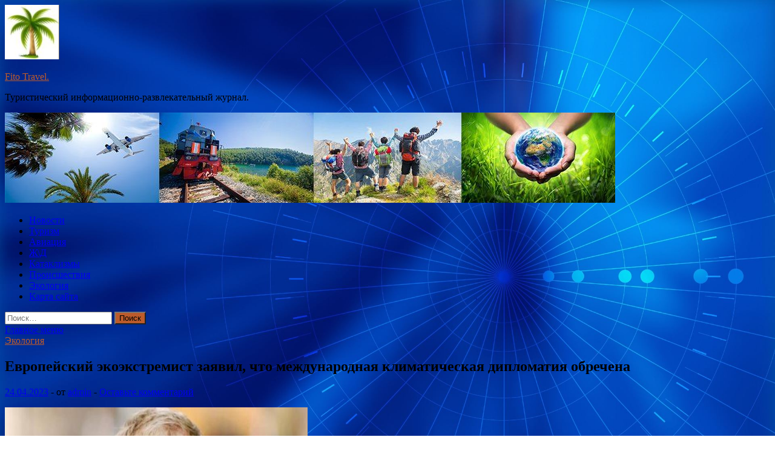

--- FILE ---
content_type: text/html; charset=UTF-8
request_url: https://fitomylo.ru/ekologiya/evropeiskii-ekoekstremist-zaiavil-chto-mejdynarodnaia-klimaticheskaia-diplomatiia-obrechena.html
body_size: 70635
content:
<!DOCTYPE html>
<html lang="ru-RU">
<head>
<meta charset="UTF-8">
<meta name="viewport" content="width=device-width, initial-scale=1">
<link rel="profile" href="http://gmpg.org/xfn/11">

<title>Европейский экоэкстремист заявил, что международная климатическая дипломатия обречена &#8212; Fito Travel.</title>
<meta name='robots' content='max-image-preview:large' />
<link rel='dns-prefetch' href='//fonts.googleapis.com' />
<link rel="alternate" title="oEmbed (JSON)" type="application/json+oembed" href="https://fitomylo.ru/wp-json/oembed/1.0/embed?url=https%3A%2F%2Ffitomylo.ru%2Fekologiya%2Fevropeiskii-ekoekstremist-zaiavil-chto-mejdynarodnaia-klimaticheskaia-diplomatiia-obrechena.html" />
<link rel="alternate" title="oEmbed (XML)" type="text/xml+oembed" href="https://fitomylo.ru/wp-json/oembed/1.0/embed?url=https%3A%2F%2Ffitomylo.ru%2Fekologiya%2Fevropeiskii-ekoekstremist-zaiavil-chto-mejdynarodnaia-klimaticheskaia-diplomatiia-obrechena.html&#038;format=xml" />
<style id='wp-img-auto-sizes-contain-inline-css' type='text/css'>
img:is([sizes=auto i],[sizes^="auto," i]){contain-intrinsic-size:3000px 1500px}
/*# sourceURL=wp-img-auto-sizes-contain-inline-css */
</style>
<style id='wp-block-library-inline-css' type='text/css'>
:root{--wp-block-synced-color:#7a00df;--wp-block-synced-color--rgb:122,0,223;--wp-bound-block-color:var(--wp-block-synced-color);--wp-editor-canvas-background:#ddd;--wp-admin-theme-color:#007cba;--wp-admin-theme-color--rgb:0,124,186;--wp-admin-theme-color-darker-10:#006ba1;--wp-admin-theme-color-darker-10--rgb:0,107,160.5;--wp-admin-theme-color-darker-20:#005a87;--wp-admin-theme-color-darker-20--rgb:0,90,135;--wp-admin-border-width-focus:2px}@media (min-resolution:192dpi){:root{--wp-admin-border-width-focus:1.5px}}.wp-element-button{cursor:pointer}:root .has-very-light-gray-background-color{background-color:#eee}:root .has-very-dark-gray-background-color{background-color:#313131}:root .has-very-light-gray-color{color:#eee}:root .has-very-dark-gray-color{color:#313131}:root .has-vivid-green-cyan-to-vivid-cyan-blue-gradient-background{background:linear-gradient(135deg,#00d084,#0693e3)}:root .has-purple-crush-gradient-background{background:linear-gradient(135deg,#34e2e4,#4721fb 50%,#ab1dfe)}:root .has-hazy-dawn-gradient-background{background:linear-gradient(135deg,#faaca8,#dad0ec)}:root .has-subdued-olive-gradient-background{background:linear-gradient(135deg,#fafae1,#67a671)}:root .has-atomic-cream-gradient-background{background:linear-gradient(135deg,#fdd79a,#004a59)}:root .has-nightshade-gradient-background{background:linear-gradient(135deg,#330968,#31cdcf)}:root .has-midnight-gradient-background{background:linear-gradient(135deg,#020381,#2874fc)}:root{--wp--preset--font-size--normal:16px;--wp--preset--font-size--huge:42px}.has-regular-font-size{font-size:1em}.has-larger-font-size{font-size:2.625em}.has-normal-font-size{font-size:var(--wp--preset--font-size--normal)}.has-huge-font-size{font-size:var(--wp--preset--font-size--huge)}.has-text-align-center{text-align:center}.has-text-align-left{text-align:left}.has-text-align-right{text-align:right}.has-fit-text{white-space:nowrap!important}#end-resizable-editor-section{display:none}.aligncenter{clear:both}.items-justified-left{justify-content:flex-start}.items-justified-center{justify-content:center}.items-justified-right{justify-content:flex-end}.items-justified-space-between{justify-content:space-between}.screen-reader-text{border:0;clip-path:inset(50%);height:1px;margin:-1px;overflow:hidden;padding:0;position:absolute;width:1px;word-wrap:normal!important}.screen-reader-text:focus{background-color:#ddd;clip-path:none;color:#444;display:block;font-size:1em;height:auto;left:5px;line-height:normal;padding:15px 23px 14px;text-decoration:none;top:5px;width:auto;z-index:100000}html :where(.has-border-color){border-style:solid}html :where([style*=border-top-color]){border-top-style:solid}html :where([style*=border-right-color]){border-right-style:solid}html :where([style*=border-bottom-color]){border-bottom-style:solid}html :where([style*=border-left-color]){border-left-style:solid}html :where([style*=border-width]){border-style:solid}html :where([style*=border-top-width]){border-top-style:solid}html :where([style*=border-right-width]){border-right-style:solid}html :where([style*=border-bottom-width]){border-bottom-style:solid}html :where([style*=border-left-width]){border-left-style:solid}html :where(img[class*=wp-image-]){height:auto;max-width:100%}:where(figure){margin:0 0 1em}html :where(.is-position-sticky){--wp-admin--admin-bar--position-offset:var(--wp-admin--admin-bar--height,0px)}@media screen and (max-width:600px){html :where(.is-position-sticky){--wp-admin--admin-bar--position-offset:0px}}

/*# sourceURL=wp-block-library-inline-css */
</style><style id='global-styles-inline-css' type='text/css'>
:root{--wp--preset--aspect-ratio--square: 1;--wp--preset--aspect-ratio--4-3: 4/3;--wp--preset--aspect-ratio--3-4: 3/4;--wp--preset--aspect-ratio--3-2: 3/2;--wp--preset--aspect-ratio--2-3: 2/3;--wp--preset--aspect-ratio--16-9: 16/9;--wp--preset--aspect-ratio--9-16: 9/16;--wp--preset--color--black: #000000;--wp--preset--color--cyan-bluish-gray: #abb8c3;--wp--preset--color--white: #ffffff;--wp--preset--color--pale-pink: #f78da7;--wp--preset--color--vivid-red: #cf2e2e;--wp--preset--color--luminous-vivid-orange: #ff6900;--wp--preset--color--luminous-vivid-amber: #fcb900;--wp--preset--color--light-green-cyan: #7bdcb5;--wp--preset--color--vivid-green-cyan: #00d084;--wp--preset--color--pale-cyan-blue: #8ed1fc;--wp--preset--color--vivid-cyan-blue: #0693e3;--wp--preset--color--vivid-purple: #9b51e0;--wp--preset--gradient--vivid-cyan-blue-to-vivid-purple: linear-gradient(135deg,rgb(6,147,227) 0%,rgb(155,81,224) 100%);--wp--preset--gradient--light-green-cyan-to-vivid-green-cyan: linear-gradient(135deg,rgb(122,220,180) 0%,rgb(0,208,130) 100%);--wp--preset--gradient--luminous-vivid-amber-to-luminous-vivid-orange: linear-gradient(135deg,rgb(252,185,0) 0%,rgb(255,105,0) 100%);--wp--preset--gradient--luminous-vivid-orange-to-vivid-red: linear-gradient(135deg,rgb(255,105,0) 0%,rgb(207,46,46) 100%);--wp--preset--gradient--very-light-gray-to-cyan-bluish-gray: linear-gradient(135deg,rgb(238,238,238) 0%,rgb(169,184,195) 100%);--wp--preset--gradient--cool-to-warm-spectrum: linear-gradient(135deg,rgb(74,234,220) 0%,rgb(151,120,209) 20%,rgb(207,42,186) 40%,rgb(238,44,130) 60%,rgb(251,105,98) 80%,rgb(254,248,76) 100%);--wp--preset--gradient--blush-light-purple: linear-gradient(135deg,rgb(255,206,236) 0%,rgb(152,150,240) 100%);--wp--preset--gradient--blush-bordeaux: linear-gradient(135deg,rgb(254,205,165) 0%,rgb(254,45,45) 50%,rgb(107,0,62) 100%);--wp--preset--gradient--luminous-dusk: linear-gradient(135deg,rgb(255,203,112) 0%,rgb(199,81,192) 50%,rgb(65,88,208) 100%);--wp--preset--gradient--pale-ocean: linear-gradient(135deg,rgb(255,245,203) 0%,rgb(182,227,212) 50%,rgb(51,167,181) 100%);--wp--preset--gradient--electric-grass: linear-gradient(135deg,rgb(202,248,128) 0%,rgb(113,206,126) 100%);--wp--preset--gradient--midnight: linear-gradient(135deg,rgb(2,3,129) 0%,rgb(40,116,252) 100%);--wp--preset--font-size--small: 13px;--wp--preset--font-size--medium: 20px;--wp--preset--font-size--large: 36px;--wp--preset--font-size--x-large: 42px;--wp--preset--spacing--20: 0.44rem;--wp--preset--spacing--30: 0.67rem;--wp--preset--spacing--40: 1rem;--wp--preset--spacing--50: 1.5rem;--wp--preset--spacing--60: 2.25rem;--wp--preset--spacing--70: 3.38rem;--wp--preset--spacing--80: 5.06rem;--wp--preset--shadow--natural: 6px 6px 9px rgba(0, 0, 0, 0.2);--wp--preset--shadow--deep: 12px 12px 50px rgba(0, 0, 0, 0.4);--wp--preset--shadow--sharp: 6px 6px 0px rgba(0, 0, 0, 0.2);--wp--preset--shadow--outlined: 6px 6px 0px -3px rgb(255, 255, 255), 6px 6px rgb(0, 0, 0);--wp--preset--shadow--crisp: 6px 6px 0px rgb(0, 0, 0);}:where(.is-layout-flex){gap: 0.5em;}:where(.is-layout-grid){gap: 0.5em;}body .is-layout-flex{display: flex;}.is-layout-flex{flex-wrap: wrap;align-items: center;}.is-layout-flex > :is(*, div){margin: 0;}body .is-layout-grid{display: grid;}.is-layout-grid > :is(*, div){margin: 0;}:where(.wp-block-columns.is-layout-flex){gap: 2em;}:where(.wp-block-columns.is-layout-grid){gap: 2em;}:where(.wp-block-post-template.is-layout-flex){gap: 1.25em;}:where(.wp-block-post-template.is-layout-grid){gap: 1.25em;}.has-black-color{color: var(--wp--preset--color--black) !important;}.has-cyan-bluish-gray-color{color: var(--wp--preset--color--cyan-bluish-gray) !important;}.has-white-color{color: var(--wp--preset--color--white) !important;}.has-pale-pink-color{color: var(--wp--preset--color--pale-pink) !important;}.has-vivid-red-color{color: var(--wp--preset--color--vivid-red) !important;}.has-luminous-vivid-orange-color{color: var(--wp--preset--color--luminous-vivid-orange) !important;}.has-luminous-vivid-amber-color{color: var(--wp--preset--color--luminous-vivid-amber) !important;}.has-light-green-cyan-color{color: var(--wp--preset--color--light-green-cyan) !important;}.has-vivid-green-cyan-color{color: var(--wp--preset--color--vivid-green-cyan) !important;}.has-pale-cyan-blue-color{color: var(--wp--preset--color--pale-cyan-blue) !important;}.has-vivid-cyan-blue-color{color: var(--wp--preset--color--vivid-cyan-blue) !important;}.has-vivid-purple-color{color: var(--wp--preset--color--vivid-purple) !important;}.has-black-background-color{background-color: var(--wp--preset--color--black) !important;}.has-cyan-bluish-gray-background-color{background-color: var(--wp--preset--color--cyan-bluish-gray) !important;}.has-white-background-color{background-color: var(--wp--preset--color--white) !important;}.has-pale-pink-background-color{background-color: var(--wp--preset--color--pale-pink) !important;}.has-vivid-red-background-color{background-color: var(--wp--preset--color--vivid-red) !important;}.has-luminous-vivid-orange-background-color{background-color: var(--wp--preset--color--luminous-vivid-orange) !important;}.has-luminous-vivid-amber-background-color{background-color: var(--wp--preset--color--luminous-vivid-amber) !important;}.has-light-green-cyan-background-color{background-color: var(--wp--preset--color--light-green-cyan) !important;}.has-vivid-green-cyan-background-color{background-color: var(--wp--preset--color--vivid-green-cyan) !important;}.has-pale-cyan-blue-background-color{background-color: var(--wp--preset--color--pale-cyan-blue) !important;}.has-vivid-cyan-blue-background-color{background-color: var(--wp--preset--color--vivid-cyan-blue) !important;}.has-vivid-purple-background-color{background-color: var(--wp--preset--color--vivid-purple) !important;}.has-black-border-color{border-color: var(--wp--preset--color--black) !important;}.has-cyan-bluish-gray-border-color{border-color: var(--wp--preset--color--cyan-bluish-gray) !important;}.has-white-border-color{border-color: var(--wp--preset--color--white) !important;}.has-pale-pink-border-color{border-color: var(--wp--preset--color--pale-pink) !important;}.has-vivid-red-border-color{border-color: var(--wp--preset--color--vivid-red) !important;}.has-luminous-vivid-orange-border-color{border-color: var(--wp--preset--color--luminous-vivid-orange) !important;}.has-luminous-vivid-amber-border-color{border-color: var(--wp--preset--color--luminous-vivid-amber) !important;}.has-light-green-cyan-border-color{border-color: var(--wp--preset--color--light-green-cyan) !important;}.has-vivid-green-cyan-border-color{border-color: var(--wp--preset--color--vivid-green-cyan) !important;}.has-pale-cyan-blue-border-color{border-color: var(--wp--preset--color--pale-cyan-blue) !important;}.has-vivid-cyan-blue-border-color{border-color: var(--wp--preset--color--vivid-cyan-blue) !important;}.has-vivid-purple-border-color{border-color: var(--wp--preset--color--vivid-purple) !important;}.has-vivid-cyan-blue-to-vivid-purple-gradient-background{background: var(--wp--preset--gradient--vivid-cyan-blue-to-vivid-purple) !important;}.has-light-green-cyan-to-vivid-green-cyan-gradient-background{background: var(--wp--preset--gradient--light-green-cyan-to-vivid-green-cyan) !important;}.has-luminous-vivid-amber-to-luminous-vivid-orange-gradient-background{background: var(--wp--preset--gradient--luminous-vivid-amber-to-luminous-vivid-orange) !important;}.has-luminous-vivid-orange-to-vivid-red-gradient-background{background: var(--wp--preset--gradient--luminous-vivid-orange-to-vivid-red) !important;}.has-very-light-gray-to-cyan-bluish-gray-gradient-background{background: var(--wp--preset--gradient--very-light-gray-to-cyan-bluish-gray) !important;}.has-cool-to-warm-spectrum-gradient-background{background: var(--wp--preset--gradient--cool-to-warm-spectrum) !important;}.has-blush-light-purple-gradient-background{background: var(--wp--preset--gradient--blush-light-purple) !important;}.has-blush-bordeaux-gradient-background{background: var(--wp--preset--gradient--blush-bordeaux) !important;}.has-luminous-dusk-gradient-background{background: var(--wp--preset--gradient--luminous-dusk) !important;}.has-pale-ocean-gradient-background{background: var(--wp--preset--gradient--pale-ocean) !important;}.has-electric-grass-gradient-background{background: var(--wp--preset--gradient--electric-grass) !important;}.has-midnight-gradient-background{background: var(--wp--preset--gradient--midnight) !important;}.has-small-font-size{font-size: var(--wp--preset--font-size--small) !important;}.has-medium-font-size{font-size: var(--wp--preset--font-size--medium) !important;}.has-large-font-size{font-size: var(--wp--preset--font-size--large) !important;}.has-x-large-font-size{font-size: var(--wp--preset--font-size--x-large) !important;}
/*# sourceURL=global-styles-inline-css */
</style>

<style id='classic-theme-styles-inline-css' type='text/css'>
/*! This file is auto-generated */
.wp-block-button__link{color:#fff;background-color:#32373c;border-radius:9999px;box-shadow:none;text-decoration:none;padding:calc(.667em + 2px) calc(1.333em + 2px);font-size:1.125em}.wp-block-file__button{background:#32373c;color:#fff;text-decoration:none}
/*# sourceURL=/wp-includes/css/classic-themes.min.css */
</style>
<link rel='stylesheet' id='hitmag-style-css' href='https://fitomylo.ru/wp-content/themes/hitmag/style.css' type='text/css' media='all' />
<link rel='stylesheet' id='jquery-flexslider-css' href='https://fitomylo.ru/wp-content/themes/hitmag/css/flexslider.css' type='text/css' media='screen' />
<link rel='stylesheet' id='jquery-magnific-popup-css' href='https://fitomylo.ru/wp-content/themes/hitmag/css/magnific-popup.css' type='text/css' media='all' />
<script type="text/javascript" src="https://fitomylo.ru/wp-includes/js/jquery/jquery.min.js" id="jquery-core-js"></script>
<script type="text/javascript" src="https://fitomylo.ru/wp-includes/js/jquery/jquery-migrate.min.js" id="jquery-migrate-js"></script>
<script type="text/javascript" id="wp-disable-css-lazy-load-js-extra">
/* <![CDATA[ */
var WpDisableAsyncLinks = {"wp-disable-font-awesome":"https://fitomylo.ru/wp-content/themes/hitmag/css/font-awesome.min.css","wp-disable-google-fonts":"//fonts.googleapis.com/css?family=Ubuntu:400,500,700|Lato:400,700,400italic,700italic|Open%20Sans:400,400italic,700&subset=latin,latin-ext"};
//# sourceURL=wp-disable-css-lazy-load-js-extra
/* ]]> */
</script>
<script type="text/javascript" src="https://fitomylo.ru/wp-content/plugins/wp-disable/js/css-lazy-load.min.js" id="wp-disable-css-lazy-load-js"></script>
<link rel="canonical" href="https://fitomylo.ru/ekologiya/evropeiskii-ekoekstremist-zaiavil-chto-mejdynarodnaia-klimaticheskaia-diplomatiia-obrechena.html" />
		<style type="text/css">
			
			button,
			input[type="button"],
			input[type="reset"],
			input[type="submit"] {
				background: #BC5B2B;
			}

            .th-readmore {
                background: #BC5B2B;
            }           

            a:hover {
                color: #BC5B2B;
            } 

            .main-navigation a:hover {
                background-color: #BC5B2B;
            }

            .main-navigation .current_page_item > a,
            .main-navigation .current-menu-item > a,
            .main-navigation .current_page_ancestor > a,
            .main-navigation .current-menu-ancestor > a {
                background-color: #BC5B2B;
            }

            .post-navigation .post-title:hover {
                color: #BC5B2B;
            }

            .top-navigation a:hover {
                color: #BC5B2B;
            }

            .top-navigation ul ul a:hover {
                background: #BC5B2B;
            }

            #top-nav-button:hover {
                color: #BC5B2B;
            }

            .responsive-mainnav li a:hover,
            .responsive-topnav li a:hover {
                background: #BC5B2B;
            }

            #hm-search-form .search-form .search-submit {
                background-color: #BC5B2B;
            }

            .nav-links .current {
                background: #BC5B2B;
            }

            .widget-title {
                border-bottom: 2px solid #BC5B2B;
            }

            .footer-widget-title {
                border-bottom: 2px solid #BC5B2B;
            }

            .widget-area a:hover {
                color: #BC5B2B;
            }

            .footer-widget-area a:hover {
                color: #BC5B2B;
            }

            .site-info a:hover {
                color: #BC5B2B;
            }

            .search-form .search-submit {
                background: #BC5B2B;
            }

            .hmb-entry-title a:hover {
                color: #BC5B2B;
            }

            .hmb-entry-meta a:hover,
            .hms-meta a:hover {
                color: #BC5B2B;
            }

            .hms-title a:hover {
                color: #BC5B2B;
            }

            .hmw-grid-post .post-title a:hover {
                color: #BC5B2B;
            }

            .footer-widget-area .hmw-grid-post .post-title a:hover,
            .footer-widget-area .hmb-entry-title a:hover,
            .footer-widget-area .hms-title a:hover {
                color: #BC5B2B;
            }

            .hm-tabs-wdt .ui-state-active {
                border-bottom: 2px solid #BC5B2B;
            }

            a.hm-viewall {
                background: #BC5B2B;
            }

            #hitmag-tags a,
            .widget_tag_cloud .tagcloud a {
                background: #BC5B2B;
            }

            .site-title a {
                color: #BC5B2B;
            }

            .hitmag-post .entry-title a:hover {
                color: #BC5B2B;
            }

            .hitmag-post .entry-meta a:hover {
                color: #BC5B2B;
            }

            .cat-links a {
                color: #BC5B2B;
            }

            .hitmag-single .entry-meta a:hover {
                color: #BC5B2B;
            }

            .hitmag-single .author a:hover {
                color: #BC5B2B;
            }

            .hm-author-content .author-posts-link {
                color: #BC5B2B;
            }

            .hm-tags-links a:hover {
                background: #BC5B2B;
            }

            .hm-tagged {
                background: #BC5B2B;
            }

            .hm-edit-link a.post-edit-link {
                background: #BC5B2B;
            }

            .arc-page-title {
                border-bottom: 2px solid #BC5B2B;
            }

            .srch-page-title {
                border-bottom: 2px solid #BC5B2B;
            }

            .hm-slider-details .cat-links {
                background: #BC5B2B;
            }

            .hm-rel-post .post-title a:hover {
                color: #BC5B2B;
            }

            .comment-author a {
                color: #BC5B2B;
            }

            .comment-metadata a:hover,
            .comment-metadata a:focus,
            .pingback .comment-edit-link:hover,
            .pingback .comment-edit-link:focus {
                color: #BC5B2B;
            }

            .comment-reply-link:hover,
            .comment-reply-link:focus {
                background: #BC5B2B;
            }

            .required {
                color: #BC5B2B;
            }

            .comment-reply-title small a:before {
                color: #BC5B2B;
            }		</style>
	<link rel="pingback" href="https://fitomylo.ru/xmlrpc.php">
<meta name="description" content="                      Фото: из открытых источников                                         Автор книги &#8220;Как взорвать трубопровод">
<style type="text/css" id="custom-background-css">
body.custom-background { background-image: url("https://fitomylo.ru/wp-content/uploads/2023/04/sinyaya.jpg"); background-position: left top; background-size: cover; background-repeat: no-repeat; background-attachment: fixed; }
</style>
	<link rel="icon" href="https://fitomylo.ru/wp-content/uploads/2023/04/turizm2-e1681927599207.jpg" sizes="32x32" />
<link rel="icon" href="https://fitomylo.ru/wp-content/uploads/2023/04/turizm2-e1681927599207.jpg" sizes="192x192" />
<link rel="apple-touch-icon" href="https://fitomylo.ru/wp-content/uploads/2023/04/turizm2-e1681927599207.jpg" />
<meta name="msapplication-TileImage" content="https://fitomylo.ru/wp-content/uploads/2023/04/turizm2-e1681927599207.jpg" />
<link rel="alternate" type="application/rss+xml" title="RSS" href="https://fitomylo.ru/rsslatest.xml" /></head>

<body class="wp-singular post-template-default single single-post postid-649 single-format-standard custom-background wp-custom-logo wp-theme-hitmag th-right-sidebar">

<div id="page" class="site hitmag-wrapper">
	<a class="skip-link screen-reader-text" href="#content">Перейти к содержимому</a>

	<header id="masthead" class="site-header" role="banner">
		
		
		<div class="header-main-area">
			<div class="hm-container">
			<div class="site-branding">
				<div class="site-branding-content">
					<div class="hm-logo">
						<a href="https://fitomylo.ru/" class="custom-logo-link" rel="home"><img width="90" height="90" src="https://fitomylo.ru/wp-content/uploads/2023/04/turizm2-e1681927599207.jpg" class="custom-logo" alt="Fito Travel." decoding="async" /></a>					</div><!-- .hm-logo -->

					<div class="hm-site-title">
													<p class="site-title"><a href="https://fitomylo.ru/" rel="home">Fito Travel.</a></p>
													<p class="site-description">Туристический информационно-развлекательный журнал.</p>
											</div><!-- .hm-site-title -->
				</div><!-- .site-branding-content -->
			</div><!-- .site-branding -->

						</div><!-- .hm-container -->
		</div><!-- .header-main-area -->

		<div class="hm-header-image"><img src="https://fitomylo.ru/wp-content/uploads/2023/04/fito_travel_croped.jpg" height="149" width="1008" alt="" /></div>
		<div class="hm-nav-container">
			<nav id="site-navigation" class="main-navigation" role="navigation">
				<div class="hm-container">
				<div class="menu-glavnoe-menyu-container"><ul id="primary-menu" class="menu"><li id="menu-item-76" class="menu-item menu-item-type-taxonomy menu-item-object-category menu-item-76"><a href="https://fitomylo.ru/category/novosti">Новости</a></li>
<li id="menu-item-75" class="menu-item menu-item-type-taxonomy menu-item-object-category menu-item-75"><a href="https://fitomylo.ru/category/turizm">Туризм</a></li>
<li id="menu-item-71" class="menu-item menu-item-type-taxonomy menu-item-object-category menu-item-71"><a href="https://fitomylo.ru/category/aviaciya">Авиация</a></li>
<li id="menu-item-77" class="menu-item menu-item-type-taxonomy menu-item-object-category menu-item-77"><a href="https://fitomylo.ru/category/zhd">Ж\Д</a></li>
<li id="menu-item-72" class="menu-item menu-item-type-taxonomy menu-item-object-category menu-item-72"><a href="https://fitomylo.ru/category/kataklizmy">Катаклизмы</a></li>
<li id="menu-item-73" class="menu-item menu-item-type-taxonomy menu-item-object-category menu-item-73"><a href="https://fitomylo.ru/category/proisshestviya">Происшествия</a></li>
<li id="menu-item-74" class="menu-item menu-item-type-taxonomy menu-item-object-category current-post-ancestor current-menu-parent current-post-parent menu-item-74"><a href="https://fitomylo.ru/category/ekologiya">Экология</a></li>
<li id="menu-item-78" class="menu-item menu-item-type-post_type menu-item-object-page menu-item-78"><a href="https://fitomylo.ru/karta-sajta">Карта сайта</a></li>
</ul></div>
									<div class="hm-search-button-icon"></div>
					<div class="hm-search-box-container">
						<div class="hm-search-box">
							<form role="search" method="get" class="search-form" action="https://fitomylo.ru/">
				<label>
					<span class="screen-reader-text">Найти:</span>
					<input type="search" class="search-field" placeholder="Поиск&hellip;" value="" name="s" />
				</label>
				<input type="submit" class="search-submit" value="Поиск" />
			</form>						</div><!-- th-search-box -->
					</div><!-- .th-search-box-container -->
								</div><!-- .hm-container -->
			</nav><!-- #site-navigation -->
			<a href="#" class="navbutton" id="main-nav-button">Главное меню</a>
			<div class="responsive-mainnav"></div>
		</div><!-- .hm-nav-container -->

		
	</header><!-- #masthead -->

	<div id="content" class="site-content">
		<div class="hm-container">

	<div id="primary" class="content-area">
		<main id="main" class="site-main" role="main">

		
<article id="post-649" class="hitmag-single post-649 post type-post status-publish format-standard has-post-thumbnail hentry category-ekologiya tag-andreas-malm tag-izmeneniya-klimata tag-kniga-kak-vzorvat-truboprovod tag-ekoestremizm">
	<header class="entry-header">
		<div class="cat-links"><a href="https://fitomylo.ru/category/ekologiya" rel="category tag">Экология</a></div><h1 class="entry-title">Европейский экоэкстремист заявил, что международная климатическая дипломатия обречена</h1>		<div class="entry-meta">
			<span class="posted-on"><a href="https://fitomylo.ru/ekologiya/evropeiskii-ekoekstremist-zaiavil-chto-mejdynarodnaia-klimaticheskaia-diplomatiia-obrechena.html" rel="bookmark"><time class="entry-date published updated" datetime="2023-04-24T18:10:04+03:00">24.04.2023</time></a></span><span class="meta-sep"> - </span><span class="byline"> от <span class="author vcard"><a class="url fn n" href="https://fitomylo.ru/author/admin">admin</a></span></span><span class="meta-sep"> - </span><span class="comments-link"><a href="https://fitomylo.ru/ekologiya/evropeiskii-ekoekstremist-zaiavil-chto-mejdynarodnaia-klimaticheskaia-diplomatiia-obrechena.html#respond">Оставьте комментарий</a></span>		</div><!-- .entry-meta -->
		
	</header><!-- .entry-header -->
	
	

	<div class="entry-content">
		</p>
<p><img fetchpriority="high" decoding="async" alt="
						Европейский экоэкстремист заявил, что международная климатическая дипломатия обречена" src="/wp-content/uploads/2023/04/22dd8edad1cfdf3ad3aa51885223c61e.jpg" class="aligncenter" width="500" height="400"/> </p>
<p>						  													Фото: из открытых источников  							  											  			  						  				</p>
<p style="text-align: justify;">Автор книги &#8220;Как взорвать трубопровод&#8221;, адъюнкт-профессор экологии человека в Университете Лунда Андреас Мальм заявил, что международная климатическая дипломатия обречена. Мальм сделал это заявление, когда вышла экранизация его радикальной книги об охране окружающей среды. Он сказал, что у него нет надежды на то, что элиты предпримут срочные действия, необходимые для предотвращения катастрофического изменения климата. По словам активиста, климатические саммиты стали окончательным доказательством этого. Он заявил, что, хотя на этих саммитах было больше намерений, они превратились в своего рода ежегодный театр для притворства, что что-то делается для борьбы с глобальным потеплением.</p>
<p style="text-align: justify;">Опубликованная в начале 2021 года книга &#8220;Как взорвать трубопровод&#8221; вызвала шоковые волны во всем движении за изменение климата. Призыв книги к кампании саботажа инфраструктуры, работающей на ископаемом топливе, вдохновил на экстремистские действия адептов по всей Европе и Северной Америке. За последний год активисты по борьбе с изменением климата провели ночные рейды в разных городах, саботируя трубопроводы и вандализируя здания, связанные с компаниями по добыче ископаемого топлива.</p>
<p style="text-align: justify;">Мальм призывает к разрушительным протестам и массовым митингам в противовес ненасильственному гражданскому неповиновению. Он также утверждает, что если табу на нацеливание на собственность не будет нарушено, &#8220;собственность будет стоить нам земли&#8221;.</p>
<p style="text-align: justify;">Экологический радикал не верит, что начался новый цикл климатической активности, заявляя, что приостановка деятельности климатическго движения во время пандемии COVID-19 была ошибкой. Он заявил, что с тех пор была предпринята попытка восстановить динамику, но это не сработало. Вместо этого движение диверсифицировалось и фрагментировалось, причем разные группы применяли разную тактику. По словам Мальма, любой новый цикл активности должен соответствовать цифрам 2019 года и содержать более радикальный оттенок.</p>
<p> <a href="https://nia.eco/2023/04/24/62708/" rel="nofollow noopener" target="_blank"> nia.eco</a> </p>
	</div><!-- .entry-content -->

	<footer class="entry-footer">
		<span class="hm-tags-links"><span class="hm-tagged">Метки</span><a href="https://fitomylo.ru/tag/andreas-malm" rel="tag">Андреас Мальм</a><a href="https://fitomylo.ru/tag/izmeneniya-klimata" rel="tag">изменения климата</a><a href="https://fitomylo.ru/tag/kniga-kak-vzorvat-truboprovod" rel="tag">книга "Как взорвать трубопровод"</a><a href="https://fitomylo.ru/tag/ekoestremizm" rel="tag">экоэстремизм</a></span>	</footer><!-- .entry-footer -->
</article><!-- #post-## -->

    <div class="hm-related-posts">
    
    <div class="wt-container">
        <h4 class="widget-title">Похожие записи</h4>
    </div>

    <div class="hmrp-container">

        
                <div class="hm-rel-post">
                    <a href="https://fitomylo.ru/ekologiya/sk-rf-proveriaet-podmoskovnyi-kompleks-po-pererabotke-tko.html" rel="bookmark" title="СК РФ проверяет подмосковный комплекс по переработке ТКО">
                        <img width="348" height="215" src="https://fitomylo.ru/wp-content/uploads/2023/05/ed3a8e0594a3ad5df3041403220cb97e-348x215.jpg" class="attachment-hitmag-grid size-hitmag-grid wp-post-image" alt="" decoding="async" />                    </a>
                    <h3 class="post-title">
                        <a href="https://fitomylo.ru/ekologiya/sk-rf-proveriaet-podmoskovnyi-kompleks-po-pererabotke-tko.html" rel="bookmark" title="СК РФ проверяет подмосковный комплекс по переработке ТКО">
                            СК РФ проверяет подмосковный комплекс по переработке ТКО                        </a>
                    </h3>
                    <p class="hms-meta"><time class="entry-date published updated" datetime="2023-05-02T15:10:09+03:00">02.05.2023</time></p>
                </div>
            
            
                <div class="hm-rel-post">
                    <a href="https://fitomylo.ru/ekologiya/ychenye-issledyut-piatna-sbrosa-bcbk-na-dne-ozera-baikal.html" rel="bookmark" title="Ученые исследуют пятна сброса БЦБК на дне озера Байкал">
                        <img width="348" height="215" src="https://fitomylo.ru/wp-content/uploads/2023/05/e4cae1cf6b90d1563675a2d0168c02ab-348x215.jpg" class="attachment-hitmag-grid size-hitmag-grid wp-post-image" alt="" decoding="async" />                    </a>
                    <h3 class="post-title">
                        <a href="https://fitomylo.ru/ekologiya/ychenye-issledyut-piatna-sbrosa-bcbk-na-dne-ozera-baikal.html" rel="bookmark" title="Ученые исследуют пятна сброса БЦБК на дне озера Байкал">
                            Ученые исследуют пятна сброса БЦБК на дне озера Байкал                        </a>
                    </h3>
                    <p class="hms-meta"><time class="entry-date published updated" datetime="2023-05-02T15:10:07+03:00">02.05.2023</time></p>
                </div>
            
            
                <div class="hm-rel-post">
                    <a href="https://fitomylo.ru/ekologiya/ekologicheskie-gryppy-potrebovali-otozvat-licenziu-spacex.html" rel="bookmark" title="Экологические группы потребовали отозвать лицензию SpaceX">
                        <img width="348" height="215" src="https://fitomylo.ru/wp-content/uploads/2023/05/026ae5e519690a4180093d40be85d1ef-348x215.jpg" class="attachment-hitmag-grid size-hitmag-grid wp-post-image" alt="" decoding="async" loading="lazy" />                    </a>
                    <h3 class="post-title">
                        <a href="https://fitomylo.ru/ekologiya/ekologicheskie-gryppy-potrebovali-otozvat-licenziu-spacex.html" rel="bookmark" title="Экологические группы потребовали отозвать лицензию SpaceX">
                            Экологические группы потребовали отозвать лицензию SpaceX                        </a>
                    </h3>
                    <p class="hms-meta"><time class="entry-date published updated" datetime="2023-05-02T15:10:05+03:00">02.05.2023</time></p>
                </div>
            
            
    </div>
    </div>

    
	<nav class="navigation post-navigation" aria-label="Записи">
		<h2 class="screen-reader-text">Навигация по записям</h2>
		<div class="nav-links"><div class="nav-previous"><a href="https://fitomylo.ru/ekologiya/lidery-korennyh-narodov-vyrazili-na-sammite-oon-obespokoennost-po-povody-klimaticheskoi-strategii-zapada.html" rel="prev"><span class="meta-nav" aria-hidden="true">Предыдущая статья</span> <span class="post-title">Лидеры коренных народов выразили на саммите ООН обеспокоенность по поводу климатической стратегии Запада</span></a></div><div class="nav-next"><a href="https://fitomylo.ru/ekologiya/gidrometeorologicheskii-krizis-respybliky-altai-gotoviat-k-borbe-s-navodneniem.html" rel="next"><span class="meta-nav" aria-hidden="true">Следующая статья</span> <span class="post-title">Гидрометеорологический кризис: Республику Алтай готовят к борьбе с наводнением</span></a></div></div>
	</nav><div class="hm-authorbox">

    <div class="hm-author-img">
        <img alt='' src='https://secure.gravatar.com/avatar/5fdb85cac86e45de2473cae2fb150b8501f466c267d3d07ed0727a97153d5b64?s=100&#038;d=mm&#038;r=g' srcset='https://secure.gravatar.com/avatar/5fdb85cac86e45de2473cae2fb150b8501f466c267d3d07ed0727a97153d5b64?s=200&#038;d=mm&#038;r=g 2x' class='avatar avatar-100 photo' height='100' width='100' loading='lazy' decoding='async'/>    </div>

    <div class="hm-author-content">
        <h4 class="author-name">О admin</h4>
        <p class="author-description"></p>
        <a class="author-posts-link" href="https://fitomylo.ru/author/admin" title="admin">
            Посмотреть все записи автора admin &rarr;        </a>
    </div>

</div>
		</main><!-- #main -->
	</div><!-- #primary -->

<p></p>


<aside id="secondary" class="widget-area" role="complementary">
	<section id="search-2" class="widget widget_search"><h4 class="widget-title">Поиск</h4><form role="search" method="get" class="search-form" action="https://fitomylo.ru/">
				<label>
					<span class="screen-reader-text">Найти:</span>
					<input type="search" class="search-field" placeholder="Поиск&hellip;" value="" name="s" />
				</label>
				<input type="submit" class="search-submit" value="Поиск" />
			</form></section><section id="execphp-2" class="widget widget_execphp">			<div class="execphpwidget"></div>
		</section><section id="hitmag_dual_category_posts-2" class="widget widget_hitmag_dual_category_posts">		<!-- Category 1 -->
		<div class="hm-dualc-left">
			
                                                                    
                        <div class="hmbd-post">
                                                            <a href="https://fitomylo.ru/ekologiya/sk-rf-proveriaet-podmoskovnyi-kompleks-po-pererabotke-tko.html" title="СК РФ проверяет подмосковный комплекс по переработке ТКО"><img width="348" height="215" src="https://fitomylo.ru/wp-content/uploads/2023/05/ed3a8e0594a3ad5df3041403220cb97e-348x215.jpg" class="attachment-hitmag-grid size-hitmag-grid wp-post-image" alt="" decoding="async" loading="lazy" /></a>
                            
                            <div class="cat-links"><a href="https://fitomylo.ru/category/ekologiya" rel="category tag">Экология</a></div>
                            <h3 class="hmb-entry-title"><a href="https://fitomylo.ru/ekologiya/sk-rf-proveriaet-podmoskovnyi-kompleks-po-pererabotke-tko.html" rel="bookmark">СК РФ проверяет подмосковный комплекс по переработке ТКО</a></h3>						

                            <div class="hmb-entry-meta">
                                <span class="posted-on"><a href="https://fitomylo.ru/ekologiya/sk-rf-proveriaet-podmoskovnyi-kompleks-po-pererabotke-tko.html" rel="bookmark"><time class="entry-date published updated" datetime="2023-05-02T15:10:09+03:00">02.05.2023</time></a></span><span class="meta-sep"> - </span><span class="byline"> от <span class="author vcard"><a class="url fn n" href="https://fitomylo.ru/author/admin">admin</a></span></span><span class="meta-sep"> - </span><span class="comments-link"><a href="https://fitomylo.ru/ekologiya/sk-rf-proveriaet-podmoskovnyi-kompleks-po-pererabotke-tko.html#respond">Оставьте комментарий</a></span>                            </div><!-- .entry-meta -->

                            <div class="hmb-entry-summary"><p>Фото: sledcom.ru СКР начал проверку деятельности комплекса по переработке отходов ООО «МПК Коломенский» («Юг»), находящегося в Коломенском округе. Реакция правоохранительных органов вызвана обращением граждан, которые выразили свое беспокойство по поводу &hellip; </p>
</div>
                        </div><!-- .hmbd-post -->

                                                                                                    <div class="hms-post">
                                                            <div class="hms-thumb">
                                    <a href="https://fitomylo.ru/ekologiya/ychenye-issledyut-piatna-sbrosa-bcbk-na-dne-ozera-baikal.html" rel="bookmark" title="Ученые исследуют пятна сброса БЦБК на дне озера Байкал">	
                                        <img width="135" height="93" src="https://fitomylo.ru/wp-content/uploads/2023/05/e4cae1cf6b90d1563675a2d0168c02ab-135x93.jpg" class="attachment-hitmag-thumbnail size-hitmag-thumbnail wp-post-image" alt="" decoding="async" loading="lazy" />                                    </a>
                                </div>
                                                        <div class="hms-details">
                                <h3 class="hms-title"><a href="https://fitomylo.ru/ekologiya/ychenye-issledyut-piatna-sbrosa-bcbk-na-dne-ozera-baikal.html" rel="bookmark">Ученые исследуют пятна сброса БЦБК на дне озера Байкал</a></h3>                                <p class="hms-meta"><time class="entry-date published updated" datetime="2023-05-02T15:10:07+03:00">02.05.2023</time></p>
                            </div>
                        </div>
                                                                                                    <div class="hms-post">
                                                            <div class="hms-thumb">
                                    <a href="https://fitomylo.ru/ekologiya/ekologicheskie-gryppy-potrebovali-otozvat-licenziu-spacex.html" rel="bookmark" title="Экологические группы потребовали отозвать лицензию SpaceX">	
                                        <img width="135" height="93" src="https://fitomylo.ru/wp-content/uploads/2023/05/026ae5e519690a4180093d40be85d1ef-135x93.jpg" class="attachment-hitmag-thumbnail size-hitmag-thumbnail wp-post-image" alt="" decoding="async" loading="lazy" />                                    </a>
                                </div>
                                                        <div class="hms-details">
                                <h3 class="hms-title"><a href="https://fitomylo.ru/ekologiya/ekologicheskie-gryppy-potrebovali-otozvat-licenziu-spacex.html" rel="bookmark">Экологические группы потребовали отозвать лицензию SpaceX</a></h3>                                <p class="hms-meta"><time class="entry-date published updated" datetime="2023-05-02T15:10:05+03:00">02.05.2023</time></p>
                            </div>
                        </div>
                                                                                                    <div class="hms-post">
                                                            <div class="hms-thumb">
                                    <a href="https://fitomylo.ru/ekologiya/bydyshee-nastypilo-ychenye-pridymali-kak-proizvodit-belok-s-pomoshu-iskysstvennoi-fotosinteza.html" rel="bookmark" title="Будущее наступило: ученые придумали, как производить белок с помощью искусственной фотосинтеза">	
                                        <img width="135" height="93" src="https://fitomylo.ru/wp-content/uploads/2023/05/1874cf3a045d82b296ee5b18537c6a8a-135x93.jpg" class="attachment-hitmag-thumbnail size-hitmag-thumbnail wp-post-image" alt="" decoding="async" loading="lazy" />                                    </a>
                                </div>
                                                        <div class="hms-details">
                                <h3 class="hms-title"><a href="https://fitomylo.ru/ekologiya/bydyshee-nastypilo-ychenye-pridymali-kak-proizvodit-belok-s-pomoshu-iskysstvennoi-fotosinteza.html" rel="bookmark">Будущее наступило: ученые придумали, как производить белок с помощью искусственной фотосинтеза</a></h3>                                <p class="hms-meta"><time class="entry-date published updated" datetime="2023-05-01T18:10:02+03:00">01.05.2023</time></p>
                            </div>
                        </div>
                                                                                                    <div class="hms-post">
                                                            <div class="hms-thumb">
                                    <a href="https://fitomylo.ru/ekologiya/klimaticheskii-krizis-nabiraet-oboroty-ispaniia-i-portygaliia-stradaut-ot-anomalnoi-jary.html" rel="bookmark" title="Климатический кризис набирает обороты: Испания и Португалия страдают от аномальной жары">	
                                        <img width="135" height="93" src="https://fitomylo.ru/wp-content/uploads/2023/05/64966b139d8c8a5e8bfb57cbcf0fe2d5-135x93.jpg" class="attachment-hitmag-thumbnail size-hitmag-thumbnail wp-post-image" alt="" decoding="async" loading="lazy" />                                    </a>
                                </div>
                                                        <div class="hms-details">
                                <h3 class="hms-title"><a href="https://fitomylo.ru/ekologiya/klimaticheskii-krizis-nabiraet-oboroty-ispaniia-i-portygaliia-stradaut-ot-anomalnoi-jary.html" rel="bookmark">Климатический кризис набирает обороты: Испания и Португалия страдают от аномальной жары</a></h3>                                <p class="hms-meta"><time class="entry-date published updated" datetime="2023-05-01T11:10:04+03:00">01.05.2023</time></p>
                            </div>
                        </div>
                                                                                                    <div class="hms-post">
                                                            <div class="hms-thumb">
                                    <a href="https://fitomylo.ru/ekologiya/v-rossii-startyut-molodejnye-arkticheskie-ekspedicii.html" rel="bookmark" title="В России стартуют молодежные арктические экспедиции">	
                                        <img width="135" height="93" src="https://fitomylo.ru/wp-content/uploads/2023/05/5f3831b47b75209bf49465f48dc30cd8-135x93.jpg" class="attachment-hitmag-thumbnail size-hitmag-thumbnail wp-post-image" alt="" decoding="async" loading="lazy" />                                    </a>
                                </div>
                                                        <div class="hms-details">
                                <h3 class="hms-title"><a href="https://fitomylo.ru/ekologiya/v-rossii-startyut-molodejnye-arkticheskie-ekspedicii.html" rel="bookmark">В России стартуют молодежные арктические экспедиции</a></h3>                                <p class="hms-meta"><time class="entry-date published updated" datetime="2023-05-01T04:10:06+03:00">01.05.2023</time></p>
                            </div>
                        </div>
                                                                                    
		</div><!-- .hm-dualc-left -->


		<!-- Category 2 -->

		<div class="hm-dualc-right">
			
							
                            
                    <div class="hmbd-post">
                                                    <a href="https://fitomylo.ru/turizm/tyristy-iz-rossii-reje-poseshaut-phyket-no-vse-eshe-lidiryut.html" title="Туристы из России реже посещают Пхукет, но все еще лидируют"><img width="348" height="215" src="https://fitomylo.ru/wp-content/uploads/2023/05/turisty-iz-rossii-rezhe-poseshhajut-phuket-no-vse-eshhe-lidirujut-4c47af2-348x215.jpg" class="attachment-hitmag-grid size-hitmag-grid wp-post-image" alt="" decoding="async" loading="lazy" /></a>
                        
                        <div class="cat-links"><a href="https://fitomylo.ru/category/turizm" rel="category tag">Туризм</a></div>
                        <h3 class="hmb-entry-title"><a href="https://fitomylo.ru/turizm/tyristy-iz-rossii-reje-poseshaut-phyket-no-vse-eshe-lidiryut.html" rel="bookmark">Туристы из России реже посещают Пхукет, но все еще лидируют</a></h3>						
                        
                        <div class="hmb-entry-meta">
                                <span class="posted-on"><a href="https://fitomylo.ru/turizm/tyristy-iz-rossii-reje-poseshaut-phyket-no-vse-eshe-lidiryut.html" rel="bookmark"><time class="entry-date published updated" datetime="2023-05-02T17:10:10+03:00">02.05.2023</time></a></span><span class="meta-sep"> - </span><span class="byline"> от <span class="author vcard"><a class="url fn n" href="https://fitomylo.ru/author/admin">admin</a></span></span><span class="meta-sep"> - </span><span class="comments-link"><a href="https://fitomylo.ru/turizm/tyristy-iz-rossii-reje-poseshaut-phyket-no-vse-eshe-lidiryut.html#respond">Оставьте комментарий</a></span>                        </div><!-- .entry-meta -->
                        <div class="hmb-entry-summary"><p>Фото: pixabay По данным службы, в апреле на остров прилетели 63 тыс. россиян, тогда как в марте их было 94 тыс. При этом путешественников из нашей страны пока все равно &hellip; </p>
</div>
                    </div><!-- .hmdb-post -->
                    
                                                                    
                    <div class="hms-post">
                                                    <div class="hms-thumb">
                                <a href="https://fitomylo.ru/turizm/rossiiane-okazalis-na-vtorom-meste-po-chisly-otdohnyvshih-v-antale.html" rel="bookmark" title="Россияне оказались на втором месте по числу отдохнувших в Анталье">	
                                    <img width="135" height="93" src="https://fitomylo.ru/wp-content/uploads/2023/05/rossijane-okazalis-na-vtorom-meste-po-chislu-otdohnuvshih-v-antale-e21bdfe-135x93.jpg" class="attachment-hitmag-thumbnail size-hitmag-thumbnail wp-post-image" alt="" decoding="async" loading="lazy" />                                </a>
                            </div>
                                                <div class="hms-details">
                            <h3 class="hms-title"><a href="https://fitomylo.ru/turizm/rossiiane-okazalis-na-vtorom-meste-po-chisly-otdohnyvshih-v-antale.html" rel="bookmark">Россияне оказались на втором месте по числу отдохнувших в Анталье</a></h3>                            <p class="hms-meta"><time class="entry-date published updated" datetime="2023-05-02T17:10:08+03:00">02.05.2023</time></p>
                        </div>
                    </div>

                                                                    
                    <div class="hms-post">
                                                    <div class="hms-thumb">
                                <a href="https://fitomylo.ru/turizm/tyristam-yprostiat-procedyry-opovesheniia-mchs-o-planiryemyh-pohodah.html" rel="bookmark" title="Туристам упростят процедуру оповещения МЧС о планируемых походах">	
                                    <img width="135" height="93" src="https://fitomylo.ru/wp-content/uploads/2023/05/turistam-uprostjat-proceduru-opoveshhenija-mchs-o-planiruemyh-pohodah-dd6ba36-135x93.jpg" class="attachment-hitmag-thumbnail size-hitmag-thumbnail wp-post-image" alt="" decoding="async" loading="lazy" />                                </a>
                            </div>
                                                <div class="hms-details">
                            <h3 class="hms-title"><a href="https://fitomylo.ru/turizm/tyristam-yprostiat-procedyry-opovesheniia-mchs-o-planiryemyh-pohodah.html" rel="bookmark">Туристам упростят процедуру оповещения МЧС о планируемых походах</a></h3>                            <p class="hms-meta"><time class="entry-date published updated" datetime="2023-05-02T17:10:04+03:00">02.05.2023</time></p>
                        </div>
                    </div>

                                                                    
                    <div class="hms-post">
                                                    <div class="hms-thumb">
                                <a href="https://fitomylo.ru/turizm/indiia-rassmatrivaet-vozmojnost-priema-kart-mir.html" rel="bookmark" title="Индия рассматривает возможность приема карт «Мир»">	
                                    <img width="135" height="93" src="https://fitomylo.ru/wp-content/uploads/2023/05/indija-rassmatrivaet-vozmozhnost-priema-kart-mir-17215c2-135x93.jpg" class="attachment-hitmag-thumbnail size-hitmag-thumbnail wp-post-image" alt="" decoding="async" loading="lazy" />                                </a>
                            </div>
                                                <div class="hms-details">
                            <h3 class="hms-title"><a href="https://fitomylo.ru/turizm/indiia-rassmatrivaet-vozmojnost-priema-kart-mir.html" rel="bookmark">Индия рассматривает возможность приема карт «Мир»</a></h3>                            <p class="hms-meta"><time class="entry-date published updated" datetime="2023-05-01T20:10:08+03:00">01.05.2023</time></p>
                        </div>
                    </div>

                                                                    
                    <div class="hms-post">
                                                    <div class="hms-thumb">
                                <a href="https://fitomylo.ru/turizm/rossiiane-prinesli-tret-dohodov-gryzii-ot-tyrizma.html" rel="bookmark" title="Россияне принесли треть доходов Грузии от туризма">	
                                    <img width="135" height="93" src="https://fitomylo.ru/wp-content/uploads/2023/05/rossijane-prinesli-tret-dohodov-gruzii-ot-turizma-d5a8cb9-135x93.jpg" class="attachment-hitmag-thumbnail size-hitmag-thumbnail wp-post-image" alt="" decoding="async" loading="lazy" />                                </a>
                            </div>
                                                <div class="hms-details">
                            <h3 class="hms-title"><a href="https://fitomylo.ru/turizm/rossiiane-prinesli-tret-dohodov-gryzii-ot-tyrizma.html" rel="bookmark">Россияне принесли треть доходов Грузии от туризма</a></h3>                            <p class="hms-meta"><time class="entry-date published updated" datetime="2023-05-01T20:10:05+03:00">01.05.2023</time></p>
                        </div>
                    </div>

                                                                    
                    <div class="hms-post">
                                                    <div class="hms-thumb">
                                <a href="https://fitomylo.ru/turizm/egipet-yvelichil-dlia-tyristov-stoimost-osmotra-piramid-v-poltora-raza.html" rel="bookmark" title="Египет увеличил для туристов стоимость осмотра пирамид в полтора раза">	
                                    <img width="135" height="93" src="https://fitomylo.ru/wp-content/uploads/2023/05/egipet-uvelichil-dlja-turistov-stoimost-osmotra-piramid-v-poltora-raza-3c03f07-135x93.jpg" class="attachment-hitmag-thumbnail size-hitmag-thumbnail wp-post-image" alt="" decoding="async" loading="lazy" />                                </a>
                            </div>
                                                <div class="hms-details">
                            <h3 class="hms-title"><a href="https://fitomylo.ru/turizm/egipet-yvelichil-dlia-tyristov-stoimost-osmotra-piramid-v-poltora-raza.html" rel="bookmark">Египет увеличил для туристов стоимость осмотра пирамид в полтора раза</a></h3>                            <p class="hms-meta"><time class="entry-date published updated" datetime="2023-05-01T13:10:07+03:00">01.05.2023</time></p>
                        </div>
                    </div>

                                                                                
		</div><!--.hm-dualc-right-->


</section><section id="tag_cloud-2" class="widget widget_tag_cloud"><h4 class="widget-title">Метки</h4><div class="tagcloud"><a href="https://fitomylo.ru/tag/co2" class="tag-cloud-link tag-link-232 tag-link-position-1" style="font-size: 10pt;">CO2</a>
<a href="https://fitomylo.ru/tag/avianovosti" class="tag-cloud-link tag-link-6 tag-link-position-2" style="font-size: 10pt;">Авиановости</a>
<a href="https://fitomylo.ru/tag/aleksandr-bogomaz" class="tag-cloud-link tag-link-202 tag-link-position-3" style="font-size: 10pt;">Александр Богомаз</a>
<a href="https://fitomylo.ru/tag/belgorode" class="tag-cloud-link tag-link-159 tag-link-position-4" style="font-size: 10pt;">Белгороде</a>
<a href="https://fitomylo.ru/tag/belgorodskoj-oblasti" class="tag-cloud-link tag-link-64 tag-link-position-5" style="font-size: 10pt;">Белгородской области</a>
<a href="https://fitomylo.ru/tag/bryanskoj-oblasti" class="tag-cloud-link tag-link-141 tag-link-position-6" style="font-size: 10pt;">Брянской области</a>
<a href="https://fitomylo.ru/tag/vyacheslav-gladkov" class="tag-cloud-link tag-link-161 tag-link-position-7" style="font-size: 10pt;">Вячеслав Гладков</a>
<a href="https://fitomylo.ru/tag/denis-bucaev" class="tag-cloud-link tag-link-264 tag-link-position-8" style="font-size: 10pt;">Денис Буцаев</a>
<a href="https://fitomylo.ru/tag/evrosoyuz" class="tag-cloud-link tag-link-207 tag-link-position-9" style="font-size: 10pt;">Евросоюз</a>
<a href="https://fitomylo.ru/tag/zemletryaseniya" class="tag-cloud-link tag-link-13 tag-link-position-10" style="font-size: 10pt;">Землетрясения</a>
<a href="https://fitomylo.ru/tag/irkutskaya-oblast" class="tag-cloud-link tag-link-76 tag-link-position-11" style="font-size: 10pt;">Иркутская область</a>
<a href="https://fitomylo.ru/tag/kurganskoj-oblasti" class="tag-cloud-link tag-link-224 tag-link-position-12" style="font-size: 10pt;">Курганской области</a>
<a href="https://fitomylo.ru/tag/leningradskoj-oblasti" class="tag-cloud-link tag-link-702 tag-link-position-13" style="font-size: 10pt;">Ленинградской области</a>
<a href="https://fitomylo.ru/tag/mchs-rossii" class="tag-cloud-link tag-link-242 tag-link-position-14" style="font-size: 10pt;">МЧС России</a>
<a href="https://fitomylo.ru/tag/minoborony-rossii" class="tag-cloud-link tag-link-162 tag-link-position-15" style="font-size: 10pt;">Минобороны России</a>
<a href="https://fitomylo.ru/tag/mixail-razvozhaev" class="tag-cloud-link tag-link-23 tag-link-position-16" style="font-size: 10pt;">Михаил Развожаев</a>
<a href="https://fitomylo.ru/tag/moskva" class="tag-cloud-link tag-link-178 tag-link-position-17" style="font-size: 10pt;">Москва</a>
<a href="https://fitomylo.ru/tag/moskve" class="tag-cloud-link tag-link-95 tag-link-position-18" style="font-size: 10pt;">Москве</a>
<a href="https://fitomylo.ru/tag/moskvy" class="tag-cloud-link tag-link-463 tag-link-position-19" style="font-size: 10pt;">Москвы</a>
<a href="https://fitomylo.ru/tag/otdyx" class="tag-cloud-link tag-link-51 tag-link-position-20" style="font-size: 10pt;">Отдых</a>
<a href="https://fitomylo.ru/tag/ppk-reo" class="tag-cloud-link tag-link-266 tag-link-position-21" style="font-size: 10pt;">ППК РЭО</a>
<a href="https://fitomylo.ru/tag/pogibshie" class="tag-cloud-link tag-link-58 tag-link-position-22" style="font-size: 10pt;">Погибшие</a>
<a href="https://fitomylo.ru/tag/podmoskove" class="tag-cloud-link tag-link-203 tag-link-position-23" style="font-size: 10pt;">Подмосковье</a>
<a href="https://fitomylo.ru/tag/pozhary" class="tag-cloud-link tag-link-457 tag-link-position-24" style="font-size: 10pt;">Пожары</a>
<a href="https://fitomylo.ru/tag/postradavshie" class="tag-cloud-link tag-link-57 tag-link-position-25" style="font-size: 10pt;">Пострадавшие</a>
<a href="https://fitomylo.ru/tag/prirodnye-kataklizmy" class="tag-cloud-link tag-link-16 tag-link-position-26" style="font-size: 10pt;">Природные катаклизмы</a>
<a href="https://fitomylo.ru/tag/puteshestviya" class="tag-cloud-link tag-link-50 tag-link-position-27" style="font-size: 10pt;">Путешествия</a>
<a href="https://fitomylo.ru/tag/rzhd" class="tag-cloud-link tag-link-44 tag-link-position-28" style="font-size: 10pt;">РЖД</a>
<a href="https://fitomylo.ru/tag/rossii" class="tag-cloud-link tag-link-263 tag-link-position-29" style="font-size: 10pt;">России</a>
<a href="https://fitomylo.ru/tag/rossiya" class="tag-cloud-link tag-link-200 tag-link-position-30" style="font-size: 10pt;">Россия</a>
<a href="https://fitomylo.ru/tag/ssha" class="tag-cloud-link tag-link-147 tag-link-position-31" style="font-size: 10pt;">США</a>
<a href="https://fitomylo.ru/tag/sankt-peterburge" class="tag-cloud-link tag-link-94 tag-link-position-32" style="font-size: 10pt;">Санкт-Петербурге</a>
<a href="https://fitomylo.ru/tag/sverdlovskoj-oblasti" class="tag-cloud-link tag-link-325 tag-link-position-33" style="font-size: 10pt;">Свердловской области</a>
<a href="https://fitomylo.ru/tag/sevastopole" class="tag-cloud-link tag-link-61 tag-link-position-34" style="font-size: 10pt;">Севастополе</a>
<a href="https://fitomylo.ru/tag/su-34" class="tag-cloud-link tag-link-163 tag-link-position-35" style="font-size: 10pt;">Су-34</a>
<a href="https://fitomylo.ru/tag/turizm" class="tag-cloud-link tag-link-49 tag-link-position-36" style="font-size: 10pt;">Туризм</a>
<a href="https://fitomylo.ru/tag/turciya" class="tag-cloud-link tag-link-118 tag-link-position-37" style="font-size: 10pt;">Турция</a>
<a href="https://fitomylo.ru/tag/ukrainy" class="tag-cloud-link tag-link-97 tag-link-position-38" style="font-size: 10pt;">Украины</a>
<a href="https://fitomylo.ru/tag/uchenye" class="tag-cloud-link tag-link-117 tag-link-position-39" style="font-size: 10pt;">Ученые</a>
<a href="https://fitomylo.ru/tag/vybrosy" class="tag-cloud-link tag-link-134 tag-link-position-40" style="font-size: 10pt;">выбросы</a>
<a href="https://fitomylo.ru/tag/zagryaznyayushhie-veshhestva" class="tag-cloud-link tag-link-294 tag-link-position-41" style="font-size: 10pt;">загрязняющие вещества</a>
<a href="https://fitomylo.ru/tag/zakonoproekt" class="tag-cloud-link tag-link-227 tag-link-position-42" style="font-size: 10pt;">законопроект</a>
<a href="https://fitomylo.ru/tag/izmeneniya-klimata" class="tag-cloud-link tag-link-186 tag-link-position-43" style="font-size: 10pt;">изменения климата</a>
<a href="https://fitomylo.ru/tag/issledovanie" class="tag-cloud-link tag-link-30 tag-link-position-44" style="font-size: 10pt;">исследование</a>
<a href="https://fitomylo.ru/tag/nacproekt-ekologiya" class="tag-cloud-link tag-link-101 tag-link-position-45" style="font-size: 10pt;">нацпроект &quot;Экология&quot;</a></div>
</section></aside><!-- #secondary -->	</div><!-- .hm-container -->
	</div><!-- #content -->

	<footer id="colophon" class="site-footer" role="contentinfo">
		<div class="hm-container">
			<div class="footer-widget-area">
				<div class="footer-sidebar" role="complementary">
					<aside id="custom_html-2" class="widget_text widget widget_custom_html"><div class="textwidget custom-html-widget"><p><noindex><font size="1">
Все материалы на данном сайте взяты из открытых источников и предоставляются исключительно в ознакомительных целях. Права на материалы принадлежат их владельцам. Администрация сайта ответственности за содержание материала не несет.
</font>
</noindex></p></div></aside>				</div><!-- .footer-sidebar -->
		
				<div class="footer-sidebar" role="complementary">
					<aside id="custom_html-3" class="widget_text widget widget_custom_html"><div class="textwidget custom-html-widget"><noindex>
<!--LiveInternet counter--><a href="https://www.liveinternet.ru/click"
target="_blank"><img id="licnt3365" width="88" height="31" style="border:0" 
title="LiveInternet: показано число просмотров за 24 часа, посетителей за 24 часа и за сегодня"
src="[data-uri]"
alt=""/></a><script>(function(d,s){d.getElementById("licnt3365").src=
"https://counter.yadro.ru/hit?t20.8;r"+escape(d.referrer)+
((typeof(s)=="undefined")?"":";s"+s.width+"*"+s.height+"*"+
(s.colorDepth?s.colorDepth:s.pixelDepth))+";u"+escape(d.URL)+
";h"+escape(d.title.substring(0,150))+";"+Math.random()})
(document,screen)</script><!--/LiveInternet-->
</noindex></div></aside>				</div><!-- .footer-sidebar -->		

				<div class="footer-sidebar" role="complementary">
					<aside id="custom_html-4" class="widget_text widget widget_custom_html"><div class="textwidget custom-html-widget"><p><noindex><font size="1">Если Вы обнаружили на нашем сайте материалы, которые нарушают авторские права, принадлежащие Вам, Вашей компании или организации, пожалуйста, сообщите нам.<br>
На сайте могут быть опубликованы материалы 18+! <br>
При цитировании ссылка на источник обязательна.
</font>
</noindex></p></div></aside>				</div><!-- .footer-sidebar -->			
			</div><!-- .footer-widget-area -->
		</div><!-- .hm-container -->

		<div class="site-info">
			<div class="hm-container">
				<div class="site-info-owner">
					Авторские права &#169; 2026 <a href="https://fitomylo.ru/" title="Fito Travel." >Fito Travel.</a>.				</div>			
				<div class="site-info-designer">
					
					<span class="sep">  </span>
					
					<span class="sep">  </span>
					
				</div>
			</div><!-- .hm-container -->
		</div><!-- .site-info -->
	</footer><!-- #colophon -->
</div><!-- #page -->


<script type="text/javascript">
<!--
var _acic={dataProvider:10};(function(){var e=document.createElement("script");e.type="text/javascript";e.async=true;e.src="https://www.acint.net/aci.js";var t=document.getElementsByTagName("script")[0];t.parentNode.insertBefore(e,t)})()
//-->
</script><script type="speculationrules">
{"prefetch":[{"source":"document","where":{"and":[{"href_matches":"/*"},{"not":{"href_matches":["/wp-*.php","/wp-admin/*","/wp-content/uploads/*","/wp-content/*","/wp-content/plugins/*","/wp-content/themes/hitmag/*","/*\\?(.+)"]}},{"not":{"selector_matches":"a[rel~=\"nofollow\"]"}},{"not":{"selector_matches":".no-prefetch, .no-prefetch a"}}]},"eagerness":"conservative"}]}
</script>
<script type="text/javascript" src="https://fitomylo.ru/wp-content/themes/hitmag/js/navigation.js" id="hitmag-navigation-js"></script>
<script type="text/javascript" src="https://fitomylo.ru/wp-content/themes/hitmag/js/skip-link-focus-fix.js" id="hitmag-skip-link-focus-fix-js"></script>
<script type="text/javascript" src="https://fitomylo.ru/wp-content/themes/hitmag/js/jquery.flexslider-min.js" id="jquery-flexslider-js"></script>
<script type="text/javascript" src="https://fitomylo.ru/wp-content/themes/hitmag/js/scripts.js" id="hitmag-scripts-js"></script>
<script type="text/javascript" src="https://fitomylo.ru/wp-content/themes/hitmag/js/jquery.magnific-popup.min.js" id="jquery-magnific-popup-js"></script>
</body>
</html>